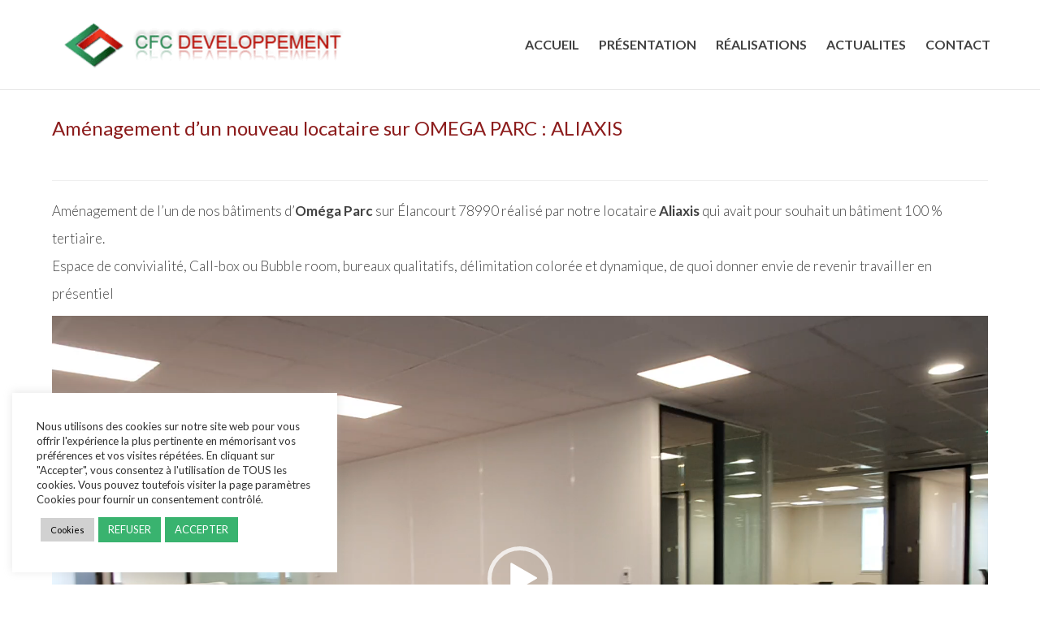

--- FILE ---
content_type: text/html; charset=UTF-8
request_url: https://www.cfcd.eu/actualites-2/
body_size: 12204
content:
<!DOCTYPE html>
<html lang="fr-FR">
<head>
<meta charset="UTF-8" />
<meta name="viewport" content="width=device-width, initial-scale=1.0" />
<meta http-equiv="X-UA-Compatible" content="IE=edge" />
<link rel="profile" href="https://gmpg.org/xfn/11" />
<link rel="pingback" href="https://www.cfcd.eu/xmlrpc.php" />
<link rel="stylesheet" href="https://fonts.googleapis.com/css?family=Lato:300,400,700" />
<!--[if lt IE 9]>
	<script src="https://www.cfcd.eu/wp-content/themes/netalys/js/html5shiv.js"></script>
	<script src="https://www.cfcd.eu/wp-content/themes/netalys/js/respond.min.js"></script>
<![endif]-->
<meta name='robots' content='index, follow, max-image-preview:large, max-snippet:-1, max-video-preview:-1' />
	<style>img:is([sizes="auto" i], [sizes^="auto," i]) { contain-intrinsic-size: 3000px 1500px }</style>
	
	<!-- This site is optimized with the Yoast SEO plugin v26.2 - https://yoast.com/wordpress/plugins/seo/ -->
	<title>Aménagement d&#039;un nouveau locataire sur OMEGA PARC : ALIAXIS - CFC Développement</title>
	<link rel="canonical" href="https://www.cfcd.eu/actualites-2/" />
	<meta property="og:locale" content="fr_FR" />
	<meta property="og:type" content="article" />
	<meta property="og:title" content="Aménagement d&#039;un nouveau locataire sur OMEGA PARC : ALIAXIS - CFC Développement" />
	<meta property="og:description" content="Aménagement de l&rsquo;un de nos bâtiments d&rsquo;Oméga Parc sur Élancourt 78990 réalisé par notre locataire Aliaxis qui avait pour souhait un bâtiment 100 % tertiaire.Espace de convivialité, Call-box ou Bubble room, bureaux qualitatifs, délimitation colorée et dynamique, de quoi donner envie de revenir travailler en présentiel" />
	<meta property="og:url" content="https://www.cfcd.eu/actualites-2/" />
	<meta property="og:site_name" content="CFC Développement" />
	<meta property="article:published_time" content="2021-07-09T09:07:24+00:00" />
	<meta property="article:modified_time" content="2024-02-21T10:03:58+00:00" />
	<meta name="author" content="CFC Développement" />
	<meta name="twitter:card" content="summary_large_image" />
	<meta name="twitter:label1" content="Écrit par" />
	<meta name="twitter:data1" content="CFC Développement" />
	<meta name="twitter:label2" content="Durée de lecture estimée" />
	<meta name="twitter:data2" content="1 minute" />
	<script type="application/ld+json" class="yoast-schema-graph">{"@context":"https://schema.org","@graph":[{"@type":"WebPage","@id":"https://www.cfcd.eu/actualites-2/","url":"https://www.cfcd.eu/actualites-2/","name":"Aménagement d'un nouveau locataire sur OMEGA PARC : ALIAXIS - CFC Développement","isPartOf":{"@id":"https://www.cfcd.eu/#website"},"datePublished":"2021-07-09T09:07:24+00:00","dateModified":"2024-02-21T10:03:58+00:00","author":{"@id":"https://www.cfcd.eu/#/schema/person/6c8593e57996472fea3440244245f230"},"breadcrumb":{"@id":"https://www.cfcd.eu/actualites-2/#breadcrumb"},"inLanguage":"fr-FR","potentialAction":[{"@type":"ReadAction","target":["https://www.cfcd.eu/actualites-2/"]}]},{"@type":"BreadcrumbList","@id":"https://www.cfcd.eu/actualites-2/#breadcrumb","itemListElement":[{"@type":"ListItem","position":1,"name":"Accueil","item":"https://www.cfcd.eu/"},{"@type":"ListItem","position":2,"name":"ACTUALITES","item":"https://www.cfcd.eu/actualites/"},{"@type":"ListItem","position":3,"name":"Aménagement d&rsquo;un nouveau locataire sur OMEGA PARC : ALIAXIS"}]},{"@type":"WebSite","@id":"https://www.cfcd.eu/#website","url":"https://www.cfcd.eu/","name":"CFC Développement","description":"Promotion immobilière","potentialAction":[{"@type":"SearchAction","target":{"@type":"EntryPoint","urlTemplate":"https://www.cfcd.eu/?s={search_term_string}"},"query-input":{"@type":"PropertyValueSpecification","valueRequired":true,"valueName":"search_term_string"}}],"inLanguage":"fr-FR"},{"@type":"Person","@id":"https://www.cfcd.eu/#/schema/person/6c8593e57996472fea3440244245f230","name":"CFC Développement","image":{"@type":"ImageObject","inLanguage":"fr-FR","@id":"https://www.cfcd.eu/#/schema/person/image/","url":"https://secure.gravatar.com/avatar/e8fb869f19db051923501a6c22810df8925aca1a313b9bb380e82b0fd9dc0e4e?s=96&d=mm&r=g","contentUrl":"https://secure.gravatar.com/avatar/e8fb869f19db051923501a6c22810df8925aca1a313b9bb380e82b0fd9dc0e4e?s=96&d=mm&r=g","caption":"CFC Développement"},"sameAs":["https://media.licdn.com/dms/image/C561BAQEz5yMGvPvfBA/company-background_10000/0/1584564173612/cfc_developpement_cover?e=1711378800&v=beta&t=7_RV2yehynRiueiO1J_i1daZHVsJDQlZx1DjBEH7Z6c"]}]}</script>
	<!-- / Yoast SEO plugin. -->


<link rel="alternate" type="application/rss+xml" title="CFC Développement &raquo; Flux" href="https://www.cfcd.eu/feed/" />
<script type="text/javascript">
/* <![CDATA[ */
window._wpemojiSettings = {"baseUrl":"https:\/\/s.w.org\/images\/core\/emoji\/16.0.1\/72x72\/","ext":".png","svgUrl":"https:\/\/s.w.org\/images\/core\/emoji\/16.0.1\/svg\/","svgExt":".svg","source":{"concatemoji":"https:\/\/www.cfcd.eu\/wp-includes\/js\/wp-emoji-release.min.js?ver=7a46e52bfd3aa70fce58bf164a8525c7"}};
/*! This file is auto-generated */
!function(s,n){var o,i,e;function c(e){try{var t={supportTests:e,timestamp:(new Date).valueOf()};sessionStorage.setItem(o,JSON.stringify(t))}catch(e){}}function p(e,t,n){e.clearRect(0,0,e.canvas.width,e.canvas.height),e.fillText(t,0,0);var t=new Uint32Array(e.getImageData(0,0,e.canvas.width,e.canvas.height).data),a=(e.clearRect(0,0,e.canvas.width,e.canvas.height),e.fillText(n,0,0),new Uint32Array(e.getImageData(0,0,e.canvas.width,e.canvas.height).data));return t.every(function(e,t){return e===a[t]})}function u(e,t){e.clearRect(0,0,e.canvas.width,e.canvas.height),e.fillText(t,0,0);for(var n=e.getImageData(16,16,1,1),a=0;a<n.data.length;a++)if(0!==n.data[a])return!1;return!0}function f(e,t,n,a){switch(t){case"flag":return n(e,"\ud83c\udff3\ufe0f\u200d\u26a7\ufe0f","\ud83c\udff3\ufe0f\u200b\u26a7\ufe0f")?!1:!n(e,"\ud83c\udde8\ud83c\uddf6","\ud83c\udde8\u200b\ud83c\uddf6")&&!n(e,"\ud83c\udff4\udb40\udc67\udb40\udc62\udb40\udc65\udb40\udc6e\udb40\udc67\udb40\udc7f","\ud83c\udff4\u200b\udb40\udc67\u200b\udb40\udc62\u200b\udb40\udc65\u200b\udb40\udc6e\u200b\udb40\udc67\u200b\udb40\udc7f");case"emoji":return!a(e,"\ud83e\udedf")}return!1}function g(e,t,n,a){var r="undefined"!=typeof WorkerGlobalScope&&self instanceof WorkerGlobalScope?new OffscreenCanvas(300,150):s.createElement("canvas"),o=r.getContext("2d",{willReadFrequently:!0}),i=(o.textBaseline="top",o.font="600 32px Arial",{});return e.forEach(function(e){i[e]=t(o,e,n,a)}),i}function t(e){var t=s.createElement("script");t.src=e,t.defer=!0,s.head.appendChild(t)}"undefined"!=typeof Promise&&(o="wpEmojiSettingsSupports",i=["flag","emoji"],n.supports={everything:!0,everythingExceptFlag:!0},e=new Promise(function(e){s.addEventListener("DOMContentLoaded",e,{once:!0})}),new Promise(function(t){var n=function(){try{var e=JSON.parse(sessionStorage.getItem(o));if("object"==typeof e&&"number"==typeof e.timestamp&&(new Date).valueOf()<e.timestamp+604800&&"object"==typeof e.supportTests)return e.supportTests}catch(e){}return null}();if(!n){if("undefined"!=typeof Worker&&"undefined"!=typeof OffscreenCanvas&&"undefined"!=typeof URL&&URL.createObjectURL&&"undefined"!=typeof Blob)try{var e="postMessage("+g.toString()+"("+[JSON.stringify(i),f.toString(),p.toString(),u.toString()].join(",")+"));",a=new Blob([e],{type:"text/javascript"}),r=new Worker(URL.createObjectURL(a),{name:"wpTestEmojiSupports"});return void(r.onmessage=function(e){c(n=e.data),r.terminate(),t(n)})}catch(e){}c(n=g(i,f,p,u))}t(n)}).then(function(e){for(var t in e)n.supports[t]=e[t],n.supports.everything=n.supports.everything&&n.supports[t],"flag"!==t&&(n.supports.everythingExceptFlag=n.supports.everythingExceptFlag&&n.supports[t]);n.supports.everythingExceptFlag=n.supports.everythingExceptFlag&&!n.supports.flag,n.DOMReady=!1,n.readyCallback=function(){n.DOMReady=!0}}).then(function(){return e}).then(function(){var e;n.supports.everything||(n.readyCallback(),(e=n.source||{}).concatemoji?t(e.concatemoji):e.wpemoji&&e.twemoji&&(t(e.twemoji),t(e.wpemoji)))}))}((window,document),window._wpemojiSettings);
/* ]]> */
</script>
<style id='wp-emoji-styles-inline-css' type='text/css'>

	img.wp-smiley, img.emoji {
		display: inline !important;
		border: none !important;
		box-shadow: none !important;
		height: 1em !important;
		width: 1em !important;
		margin: 0 0.07em !important;
		vertical-align: -0.1em !important;
		background: none !important;
		padding: 0 !important;
	}
</style>
<link rel='stylesheet' id='cookie-law-info-css' href='https://www.cfcd.eu/wp-content/plugins/cookie-law-info/legacy/public/css/cookie-law-info-public.css?ver=3.3.6' type='text/css' media='all' />
<link rel='stylesheet' id='cookie-law-info-gdpr-css' href='https://www.cfcd.eu/wp-content/plugins/cookie-law-info/legacy/public/css/cookie-law-info-gdpr.css?ver=3.3.6' type='text/css' media='all' />
<link rel='stylesheet' id='esg-plugin-settings-css' href='https://www.cfcd.eu/wp-content/plugins/essential-grid/public/assets/css/settings.css?ver=3.1.1' type='text/css' media='all' />
<link rel='stylesheet' id='tp-fontello-css' href='https://www.cfcd.eu/wp-content/plugins/essential-grid/public/assets/font/fontello/css/fontello.css?ver=3.1.1' type='text/css' media='all' />
<link rel='stylesheet' id='font-awesome-5-css' href='https://www.cfcd.eu/wp-content/plugins/bb-plugin/fonts/fontawesome/5.15.4/css/all.min.css?ver=2.9.4' type='text/css' media='all' />
<link rel='stylesheet' id='font-awesome-css' href='https://www.cfcd.eu/wp-content/plugins/bb-plugin/fonts/fontawesome/5.15.4/css/v4-shims.min.css?ver=2.9.4' type='text/css' media='all' />
<link rel='stylesheet' id='mono-social-icons-css' href='https://www.cfcd.eu/wp-content/themes/netalys/css/mono-social-icons.css?ver=1.5.2' type='text/css' media='all' />
<link rel='stylesheet' id='jquery-magnificpopup-css' href='https://www.cfcd.eu/wp-content/plugins/bb-plugin/css/jquery.magnificpopup.min.css?ver=2.9.4' type='text/css' media='all' />
<link rel='stylesheet' id='bootstrap-css' href='https://www.cfcd.eu/wp-content/themes/netalys/css/bootstrap.min.css?ver=1.5.2' type='text/css' media='all' />
<link rel='stylesheet' id='pp-animate-css' href='https://www.cfcd.eu/wp-content/plugins/bbpowerpack/assets/css/animate.min.css?ver=3.5.1' type='text/css' media='all' />
<script type="text/javascript" src="https://www.cfcd.eu/wp-includes/js/jquery/jquery.min.js?ver=3.7.1" id="jquery-core-js"></script>
<script type="text/javascript" src="https://www.cfcd.eu/wp-includes/js/jquery/jquery-migrate.min.js?ver=3.4.1" id="jquery-migrate-js"></script>
<script type="text/javascript" id="cookie-law-info-js-extra">
/* <![CDATA[ */
var Cli_Data = {"nn_cookie_ids":["_ga","_gid","_gat_gtag_UA_37654598_24","CONSENT","_gat","_gat_calameo_library","cookielawinfo-checkbox-advertisement","YSC","VISITOR_INFO1_LIVE","yt.innertube::nextId","yt.innertube::requests","yt-remote-device-id","yt-remote-connected-devices"],"cookielist":[],"non_necessary_cookies":{"non-necessary":["_gat","_ga","_gid","CONSENT","_gat_gtag_UA_37654598_24"]},"ccpaEnabled":"","ccpaRegionBased":"","ccpaBarEnabled":"","strictlyEnabled":["necessary","obligatoire"],"ccpaType":"gdpr","js_blocking":"","custom_integration":"","triggerDomRefresh":"","secure_cookies":""};
var cli_cookiebar_settings = {"animate_speed_hide":"500","animate_speed_show":"500","background":"#ffffff","border":"#b1a6a6c2","border_on":"","button_1_button_colour":"#000","button_1_button_hover":"#000000","button_1_link_colour":"#fff","button_1_as_button":"1","button_1_new_win":"","button_2_button_colour":"#000","button_2_button_hover":"#000000","button_2_link_colour":"#898888","button_2_as_button":"1","button_2_hidebar":"","button_3_button_colour":"#39b36f","button_3_button_hover":"#2e8f59","button_3_link_colour":"#ffffff","button_3_as_button":"1","button_3_new_win":"","button_4_button_colour":"#d1d1d1","button_4_button_hover":"#a7a7a7","button_4_link_colour":"#000000","button_4_as_button":"1","button_7_button_colour":"#39b36f","button_7_button_hover":"#2e8f59","button_7_link_colour":"#ffffff","button_7_as_button":"1","button_7_new_win":"","font_family":"inherit","header_fix":"","notify_animate_hide":"1","notify_animate_show":"1","notify_div_id":"#cookie-law-info-bar","notify_position_horizontal":"right","notify_position_vertical":"bottom","scroll_close":"","scroll_close_reload":"","accept_close_reload":"","reject_close_reload":"","showagain_tab":"1","showagain_background":"#fff","showagain_border":"#000","showagain_div_id":"#cookie-law-info-again","showagain_x_position":"30px","text":"#333","show_once_yn":"","show_once":"10000","logging_on":"1","as_popup":"","popup_overlay":"1","bar_heading_text":"","cookie_bar_as":"widget","popup_showagain_position":"bottom-right","widget_position":"left"};
var log_object = {"ajax_url":"https:\/\/www.cfcd.eu\/wp-admin\/admin-ajax.php"};
/* ]]> */
</script>
<script type="text/javascript" src="https://www.cfcd.eu/wp-content/plugins/cookie-law-info/legacy/public/js/cookie-law-info-public.js?ver=3.3.6" id="cookie-law-info-js"></script>
<link rel="https://api.w.org/" href="https://www.cfcd.eu/wp-json/" /><link rel="alternate" title="JSON" type="application/json" href="https://www.cfcd.eu/wp-json/wp/v2/posts/1544" /><link rel="alternate" title="oEmbed (JSON)" type="application/json+oembed" href="https://www.cfcd.eu/wp-json/oembed/1.0/embed?url=https%3A%2F%2Fwww.cfcd.eu%2Factualites-2%2F" />
<link rel="alternate" title="oEmbed (XML)" type="text/xml+oembed" href="https://www.cfcd.eu/wp-json/oembed/1.0/embed?url=https%3A%2F%2Fwww.cfcd.eu%2Factualites-2%2F&#038;format=xml" />
		<script>
			var bb_powerpack = {
				version: '2.40.8',
				getAjaxUrl: function() { return atob( 'aHR0cHM6Ly93d3cuY2ZjZC5ldS93cC1hZG1pbi9hZG1pbi1hamF4LnBocA==' ); },
				callback: function() {},
				mapMarkerData: {},
				post_id: '1544',
				search_term: '',
				current_page: 'https://www.cfcd.eu/actualites-2/',
				conditionals: {
					is_front_page: false,
					is_home: false,
					is_archive: false,
					current_post_type: '',
					is_tax: false,
										is_author: false,
					current_author: false,
					is_search: false,
									}
			};
		</script>
		<link rel="icon" href="https://www.cfcd.eu/wp-content/uploads/2021/11/favicon-150x150.png" sizes="32x32" />
<link rel="icon" href="https://www.cfcd.eu/wp-content/uploads/2021/11/favicon.png" sizes="192x192" />
<link rel="apple-touch-icon" href="https://www.cfcd.eu/wp-content/uploads/2021/11/favicon.png" />
<meta name="msapplication-TileImage" content="https://www.cfcd.eu/wp-content/uploads/2021/11/favicon.png" />
		<style type="text/css" id="wp-custom-css">
			.private a{
	padding: 5px 15px !important;
	margin-top: 10px;
	background-color: #8c1c1c;
	color: #FFF !important;
	border-radius: 8px;
	
	-webkit-transition: all 0.4s ease-out;
	-moz-transition: all 0.4s ease-out;
	-ms-transition: all 0.4s ease-out;
	-o-transition: all 0.4s ease-out;
	transition: all 0.4s ease-out;
}
.private a:hover{
	background-color: #2f8f5a !important;
}		</style>
		<link rel="stylesheet" href="https://www.cfcd.eu/wp-content/uploads/netalys/skin-6746fd34a0190.css" />
<style id="fl-theme-custom-css">h2.fl-post-feed-title a{font-size: 0.85em; color: #125104;}</style>
<link rel="stylesheet" href="https://www.cfcd.eu/wp-content/themes/netalys-child/style.css" /></head>

<body data-rsssl=1 class="wp-singular post-template-default single single-post postid-1544 single-format-standard wp-theme-netalys wp-child-theme-netalys-child fl-builder-2-9-4 fl-themer-1-5-2 fl-theme-1-5-2 fl-no-js fl-preset-default fl-full-width fl-shrink fl-scroll-to-top" itemscope="itemscope" itemtype="http://schema.org/WebPage">
<div class="fl-page">
	<header class="fl-page-header fl-page-header-primary fl-page-nav-right fl-page-nav-toggle-icon" itemscope="itemscope" itemtype="http://schema.org/WPHeader">
	<div class="fl-page-header-wrap">
		<div class="fl-page-header-container container">
			<div class="fl-page-header-row row">
				<div class="col-md-4 col-sm-12 fl-page-header-logo-col">
					<div class="fl-page-header-logo" itemscope="itemscope" itemtype="http://schema.org/Organization">
						<a href="https://www.cfcd.eu" itemprop="url"><img class="fl-logo-img" itemscope itemtype="http://schema.org/ImageObject" src="https://cfcd.eu/wp-content/uploads/logo-cfc.png" data-retina="" alt="CFC Développement" /><meta itemprop="name" content="CFC Développement" /></a>
					</div>
				</div>
				<div class="fl-page-nav-col col-md-8 col-sm-12">
					<div class="fl-page-nav-wrap">
						<nav class="fl-page-nav fl-nav navbar navbar-default" role="navigation" itemscope="itemscope" itemtype="http://schema.org/SiteNavigationElement">
							<button type="button" class="navbar-toggle" data-toggle="collapse" data-target=".fl-page-nav-collapse">
								<span><i class="fa fa-bars"></i></span>
							</button>
							<div class="fl-page-nav-collapse collapse navbar-collapse">
								<ul id="menu-menu_principal" class="nav navbar-nav navbar-right menu"><li id="menu-item-1149" class="menu-item menu-item-type-post_type menu-item-object-page menu-item-home menu-item-1149"><a href="https://www.cfcd.eu/">Accueil</a></li>
<li id="menu-item-1044" class="menu-item menu-item-type-custom menu-item-object-custom menu-item-has-children menu-item-1044"><a href="#">Présentation</a>
<ul class="sub-menu">
	<li id="menu-item-999" class="menu-item menu-item-type-post_type menu-item-object-page menu-item-999"><a href="https://www.cfcd.eu/cfc-developpement/">Le Groupe</a></li>
	<li id="menu-item-1147" class="menu-item menu-item-type-post_type menu-item-object-page menu-item-1147"><a href="https://www.cfcd.eu/nos-services/">Nos services</a></li>
	<li id="menu-item-1148" class="menu-item menu-item-type-post_type menu-item-object-page menu-item-1148"><a href="https://www.cfcd.eu/notre-demarche-environnementale/">Notre démarche environnementale</a></li>
</ul>
</li>
<li id="menu-item-1011" class="menu-item menu-item-type-custom menu-item-object-custom menu-item-has-children menu-item-1011"><a href="#">Réalisations</a>
<ul class="sub-menu">
	<li id="menu-item-1010" class="menu-item menu-item-type-post_type menu-item-object-page menu-item-1010"><a href="https://www.cfcd.eu/realisations-region-parisienne/">Région Parisienne</a></li>
	<li id="menu-item-997" class="menu-item menu-item-type-post_type menu-item-object-page menu-item-997"><a href="https://www.cfcd.eu/realisations-montpellier/">Montpellier</a></li>
</ul>
</li>
<li id="menu-item-1000" class="menu-item menu-item-type-post_type menu-item-object-page current_page_parent menu-item-1000"><a href="https://www.cfcd.eu/actualites/">ACTUALITES</a></li>
<li id="menu-item-998" class="menu-item menu-item-type-post_type menu-item-object-page menu-item-998"><a href="https://www.cfcd.eu/contact/">Contact</a></li>
</ul>							</div>
						</nav>
					</div>
				</div>
			</div>
		</div>
	</div>
</header><!-- .fl-page-header -->	<div class="fl-page-content" itemprop="mainContentOfPage">
	
		
<div class="container">
	<div class="row">
		
				
		<div class="fl-content col-md-12">
							<article class="fl-post post-1544 post type-post status-publish format-standard hentry category-actu" id="fl-post-1544" itemscope itemtype="http://schema.org/BlogPosting">

	
	<header class="fl-post-header">
		<h1 class="fl-post-title" itemprop="headline">
			Aménagement d&rsquo;un nouveau locataire sur OMEGA PARC : ALIAXIS					</h1>
		<meta itemscope itemprop="mainEntityOfPage" itemid="https://www.cfcd.eu/actualites-2/" /><meta itemprop="datePublished" content="2021-07-09" /><meta itemprop="dateModified" content="2024-02-21" /><div itemprop="publisher" itemscope itemtype="https://schema.org/Organization"><meta itemprop="name" content="CFC Développement"><div itemprop="logo" itemscope itemtype="https://schema.org/ImageObject"><meta itemprop="url" content="https://cfcd.eu/wp-content/uploads/logo-cfc.png"></div></div><div itemscope itemprop="author" itemtype="http://schema.org/Person"><meta itemprop="url" content="https://www.cfcd.eu/author/sarah-leroycfcd-eu/" /><meta itemprop="name" content="CFC Développement" /></div><div itemprop="interactionStatistic" itemscope itemtype="http://schema.org/InteractionCounter"><meta itemprop="interactionType" content="http://schema.org/CommentAction" /><meta itemprop="userInteractionCount" content="0" /></div>	</header><!-- .fl-post-header -->

	
	<div class="fl-post-content clearfix" itemprop="text">
		<hr />
<p>Aménagement de l&rsquo;un de nos bâtiments d&rsquo;<strong>Oméga Parc</strong> sur Élancourt 78990 réalisé par notre locataire <strong>Aliaxis</strong> qui avait pour souhait un bâtiment 100 % tertiaire.<br />Espace de convivialité, Call-box ou Bubble room, bureaux qualitatifs, délimitation colorée et dynamique, de quoi donner envie de revenir travailler en présentiel</p>
<div style="width: 1920px;" class="wp-video"><!--[if lt IE 9]><script>document.createElement('video');</script><![endif]-->
<video class="wp-video-shortcode" id="video-1544-1" width="1920" height="1080" preload="metadata" controls="controls"><source type="video/mp4" src="https://www.cfcd.eu/wp-content/uploads/2021/07/20210709_094005.mp4?_=1" /><a href="https://www.cfcd.eu/wp-content/uploads/2021/07/20210709_094005.mp4">https://www.cfcd.eu/wp-content/uploads/2021/07/20210709_094005.mp4</a></video></div>
	</div><!-- .fl-post-content -->

	
		<div class="fl-post-nav clearfix"><span class="fl-post-nav-prev"><a href="https://www.cfcd.eu/inauguration-le-31-mars-2021-de-la-navette-autonome-de-sqy/" rel="prev">&larr; Inauguration le 31 mars 2021 de la navette autonome de SQY</a></span><span class="fl-post-nav-next"><a href="https://www.cfcd.eu/bernard-de-fesquet-et-ses-vii-irreductibles-vous-souhaitent-leurs-meilleurs-voeux-copy/" rel="next">Bernard de FESQUET et ses VII irréductibles, vous adressent leurs Meilleurs Vœux pour 2022 !!!! &rarr;</a></span></div>	
</article>
<!-- .fl-post -->					</div>
		
				
	</div>
</div>

			
	</div><!-- .fl-page-content -->
		<footer class="fl-page-footer-wrap" itemscope="itemscope" itemtype="http://schema.org/WPFooter">
		<div class="fl-page-footer-widgets">
	<div class="fl-page-footer-widgets-container container">
		<div class="fl-page-footer-widgets-row row">
		<div class="col-sm-4 col-md-4"><aside id="text-2" class="fl-widget widget_text">			<div class="textwidget"><p><img src="https://cfcd.eu/wp-content/uploads/logo-cfc.png" width="100%"></p>
<p>Promoteur immobilier à Saint-Quentin-en-Yvelines et Montpellier</p></div>
		</aside><aside id="search-3" class="fl-widget widget_search"><h4 class="fl-widget-title">Rechercher sur le site</h4><form method="get" role="search" action="https://www.cfcd.eu" title="Entrez mot(s) clé pour rechercher.">
	<input type="text" class="fl-search-input" name="s" class="form-control" value="Recherche" onfocus="if (this.value == 'Recherche') { this.value = ''; }" onblur="if (this.value == '') this.value='Recherche';">
</form></aside><aside id="text-3" class="fl-widget widget_text">			<div class="textwidget"><a href="https://cfcd.oxy-ged.fr/SicaBO/login/auth?format" target="_blank" class="lien_comm">Accès commercialisation &rarr;</a></div>
		</aside></div><div class="col-sm-4 col-md-4"><aside id="nav_menu-2" class="fl-widget widget_nav_menu"><div class="menu-footer-container"><ul id="menu-footer" class="menu"><li id="menu-item-1099" class="menu-item menu-item-type-post_type menu-item-object-page menu-item-home menu-item-1099"><a href="https://www.cfcd.eu/">Accueil</a></li>
<li id="menu-item-1097" class="menu-item menu-item-type-post_type menu-item-object-page menu-item-1097"><a href="https://www.cfcd.eu/cfc-developpement/">Le groupe</a></li>
<li id="menu-item-1146" class="menu-item menu-item-type-post_type menu-item-object-page menu-item-1146"><a href="https://www.cfcd.eu/nos-services/">Nos services</a></li>
<li id="menu-item-1092" class="menu-item menu-item-type-post_type menu-item-object-page menu-item-1092"><a href="https://www.cfcd.eu/notre-demarche-environnementale/">Notre démarche environnementale</a></li>
<li id="menu-item-1094" class="menu-item menu-item-type-post_type menu-item-object-page menu-item-1094"><a href="https://www.cfcd.eu/realisations-region-parisienne/">Réalisations en région parisienne</a></li>
<li id="menu-item-1095" class="menu-item menu-item-type-post_type menu-item-object-page menu-item-1095"><a href="https://www.cfcd.eu/realisations-montpellier/">Réalisations à Montpellier</a></li>
<li id="menu-item-1096" class="menu-item menu-item-type-post_type menu-item-object-page menu-item-1096"><a href="https://www.cfcd.eu/contact/">Contact</a></li>
</ul></div></aside></div><div class="col-sm-4 col-md-4">
		<aside id="recent-posts-3" class="fl-widget widget_recent_entries">
		<h4 class="fl-widget-title">Dernières actualités</h4>
		<ul>
											<li>
					<a href="https://www.cfcd.eu/2843-2/">Actualité CFC Développement &#8211; ARION III</a>
									</li>
											<li>
					<a href="https://www.cfcd.eu/cfc-developpement-24h-st-pierre-fondation-st-pierre/">CFC Développement &#8211; 24H Relais Fondation St Pierre &#8211; 14&#038;15 Juin 2025</a>
									</li>
											<li>
					<a href="https://www.cfcd.eu/cfc-developpement-actualite-du-parc-ariane/">CFC Développement Actualité du Parc Ariane </a>
									</li>
											<li>
					<a href="https://www.cfcd.eu/cfc-developpement-parc-club-du-millenaire-montpellier/">CFC Développement Parc Club du Millénaire Montpellier</a>
									</li>
					</ul>

		</aside></div>		</div>
	</div>
</div><!-- .fl-page-footer-widgets --><div class="fl-page-footer">
	<div class="fl-page-footer-container container">
		<div class="fl-page-footer-row row">
			<div class="col-md-12 text-center clearfix"><div class="fl-page-footer-text fl-page-footer-text-1">CFC Développement - Tous droits réservés | <a href="https://www.cfcd.eu//mentions-legales">Mentions légales</a> | <a href="https://www.cfcd.eu/politique-en-matiere-de-cookies/">Cookies</a> | <a href="https://www.cfcd.eu/confidentialite-des-donnees/">Confidentialité des données personnelles</a></div></div>					</div>
	</div>
</div><!-- .fl-page-footer -->	</footer>
		</div><!-- .fl-page -->
<script type="speculationrules">
{"prefetch":[{"source":"document","where":{"and":[{"href_matches":"\/*"},{"not":{"href_matches":["\/wp-*.php","\/wp-admin\/*","\/wp-content\/uploads\/*","\/wp-content\/*","\/wp-content\/plugins\/*","\/wp-content\/themes\/netalys-child\/*","\/wp-content\/themes\/netalys\/*","\/*\\?(.+)"]}},{"not":{"selector_matches":"a[rel~=\"nofollow\"]"}},{"not":{"selector_matches":".no-prefetch, .no-prefetch a"}}]},"eagerness":"conservative"}]}
</script>
<!--googleoff: all--><div id="cookie-law-info-bar" data-nosnippet="true"><span><div class="cli-bar-container cli-style-v2"><div class="cli-bar-message">Nous utilisons des cookies sur notre site web pour vous offrir l'expérience la plus pertinente en mémorisant vos préférences et vos visites répétées. En cliquant sur "Accepter", vous consentez à l'utilisation de TOUS les cookies. Vous pouvez toutefois visiter la page paramètres Cookies pour fournir un consentement contrôlé.</div><div class="cli-bar-btn_container"><a role='button' class="small cli-plugin-button cli-plugin-main-button cli_settings_button">Cookies</a><a role='button' id="cookie_action_close_header_reject" class="medium cli-plugin-button cli-plugin-main-button cookie_action_close_header_reject cli_action_button wt-cli-reject-btn" data-cli_action="reject">REFUSER</a><a id="wt-cli-accept-all-btn" role='button' data-cli_action="accept_all" class="wt-cli-element medium cli-plugin-button wt-cli-accept-all-btn cookie_action_close_header cli_action_button">ACCEPTER</a></div></div></span></div><div id="cookie-law-info-again" data-nosnippet="true"><span id="cookie_hdr_showagain">Cookies</span></div><div class="cli-modal" data-nosnippet="true" id="cliSettingsPopup" tabindex="-1" role="dialog" aria-labelledby="cliSettingsPopup" aria-hidden="true">
  <div class="cli-modal-dialog" role="document">
	<div class="cli-modal-content cli-bar-popup">
		  <button type="button" class="cli-modal-close" id="cliModalClose">
			<svg class="" viewBox="0 0 24 24"><path d="M19 6.41l-1.41-1.41-5.59 5.59-5.59-5.59-1.41 1.41 5.59 5.59-5.59 5.59 1.41 1.41 5.59-5.59 5.59 5.59 1.41-1.41-5.59-5.59z"></path><path d="M0 0h24v24h-24z" fill="none"></path></svg>
			<span class="wt-cli-sr-only">Fermer</span>
		  </button>
		  <div class="cli-modal-body">
			<div class="cli-container-fluid cli-tab-container">
	<div class="cli-row">
		<div class="cli-col-12 cli-align-items-stretch cli-px-0">
			<div class="cli-privacy-overview">
				<h4>Respect de la vie privée</h4>				<div class="cli-privacy-content">
					<div class="cli-privacy-content-text">Ce site web utilise des cookies pour améliorer votre expérience lorsque vous naviguez sur le site. Parmi ces cookies, ceux qui sont catégorisés comme nécessaires sont stockés sur votre navigateur car ils sont essentiels pour le fonctionnement des fonctionnalités de base du site web. Nous utilisons également des cookies tiers qui nous aident à analyser et à comprendre comment vous utilisez ce site web. Ces cookies ne seront stockés dans votre navigateur qu'avec votre consentement. Vous avez également la possibilité de refuser ces cookies. Mais la désactivation de certains de ces cookies peut avoir un effet sur votre expérience de navigation.</div>
				</div>
				<a class="cli-privacy-readmore" aria-label="Voir plus" role="button" data-readmore-text="Voir plus" data-readless-text="Voir moins"></a>			</div>
		</div>
		<div class="cli-col-12 cli-align-items-stretch cli-px-0 cli-tab-section-container">
												<div class="cli-tab-section">
						<div class="cli-tab-header">
							<a role="button" tabindex="0" class="cli-nav-link cli-settings-mobile" data-target="necessary" data-toggle="cli-toggle-tab">
								Necessary							</a>
															<div class="wt-cli-necessary-checkbox">
									<input type="checkbox" class="cli-user-preference-checkbox"  id="wt-cli-checkbox-necessary" data-id="checkbox-necessary" checked="checked"  />
									<label class="form-check-label" for="wt-cli-checkbox-necessary">Necessary</label>
								</div>
								<span class="cli-necessary-caption">Toujours activé</span>
													</div>
						<div class="cli-tab-content">
							<div class="cli-tab-pane cli-fade" data-id="necessary">
								<div class="wt-cli-cookie-description">
									Necessary cookies are absolutely essential for the website to function properly. This category only includes cookies that ensures basic functionalities and security features of the website. These cookies do not store any personal information.								</div>
							</div>
						</div>
					</div>
																	<div class="cli-tab-section">
						<div class="cli-tab-header">
							<a role="button" tabindex="0" class="cli-nav-link cli-settings-mobile" data-target="non-necessary" data-toggle="cli-toggle-tab">
								Non-necessary							</a>
															<div class="cli-switch">
									<input type="checkbox" id="wt-cli-checkbox-non-necessary" class="cli-user-preference-checkbox"  data-id="checkbox-non-necessary" checked='checked' />
									<label for="wt-cli-checkbox-non-necessary" class="cli-slider" data-cli-enable="Activé" data-cli-disable="Désactivé"><span class="wt-cli-sr-only">Non-necessary</span></label>
								</div>
													</div>
						<div class="cli-tab-content">
							<div class="cli-tab-pane cli-fade" data-id="non-necessary">
								<div class="wt-cli-cookie-description">
									Any cookies that may not be particularly necessary for the website to function and is used specifically to collect user personal data via analytics, ads, other embedded contents are termed as non-necessary cookies. It is mandatory to procure user consent prior to running these cookies on your website.								</div>
							</div>
						</div>
					</div>
										</div>
	</div>
</div>
		  </div>
		  <div class="cli-modal-footer">
			<div class="wt-cli-element cli-container-fluid cli-tab-container">
				<div class="cli-row">
					<div class="cli-col-12 cli-align-items-stretch cli-px-0">
						<div class="cli-tab-footer wt-cli-privacy-overview-actions">
						
															<a id="wt-cli-privacy-save-btn" role="button" tabindex="0" data-cli-action="accept" class="wt-cli-privacy-btn cli_setting_save_button wt-cli-privacy-accept-btn cli-btn">Enregistrer &amp; appliquer</a>
													</div>
						
					</div>
				</div>
			</div>
		</div>
	</div>
  </div>
</div>
<div class="cli-modal-backdrop cli-fade cli-settings-overlay"></div>
<div class="cli-modal-backdrop cli-fade cli-popupbar-overlay"></div>
<!--googleon: all--><a href="#" id="fl-to-top"><i class="fa fa-chevron-up"></i></a><link rel='stylesheet' id='mediaelement-css' href='https://www.cfcd.eu/wp-includes/js/mediaelement/mediaelementplayer-legacy.min.css?ver=4.2.17' type='text/css' media='all' />
<link rel='stylesheet' id='wp-mediaelement-css' href='https://www.cfcd.eu/wp-includes/js/mediaelement/wp-mediaelement.min.css?ver=7a46e52bfd3aa70fce58bf164a8525c7' type='text/css' media='all' />
<script type="text/javascript" src="https://maps.google.com/maps/api/js?libraries=geometry%2Cplaces%2Cweather%2Cpanoramio%2Cdrawing&amp;language=fr&amp;ver=6.8.3" id="wpgmp-google-api-js"></script>
<script type="text/javascript" id="wpgmp-google-map-main-js-extra">
/* <![CDATA[ */
var wpgmp_local = {"select_radius":"Select Radius","search_placeholder":"Enter address or latitude or longitude or title or city or state or country or postal code here...","select":"Select","select_all":"Select All","select_category":"Select Category","all_location":"All","show_locations":"Show Locations","sort_by":"Sort by","wpgmp_not_working":"not working...","place_icon_url":"https:\/\/www.cfcd.eu\/wp-content\/plugins\/wp-google-map-gold\/assets\/images\/icons\/","wpgmp_location_no_results":"No results found.","wpgmp_route_not_avilable":"Route is not available for your requested route.","img_grid":"<span class='span_grid'><a class='wpgmp_grid'><img src='https:\/\/www.cfcd.eu\/wp-content\/plugins\/wp-google-map-gold\/assets\/images\/grid.png'><\/a><\/span>","img_list":"<span class='span_list'><a class='wpgmp_list'><img src='https:\/\/www.cfcd.eu\/wp-content\/plugins\/wp-google-map-gold\/assets\/images\/list.png'><\/a><\/span>","img_print":"<span class='span_print'><a class='wpgmp_print' onclick=jQuery('.wpgmp_print_listing').print()><img src='https:\/\/www.cfcd.eu\/wp-content\/plugins\/wp-google-map-gold\/assets\/images\/print.png'><\/a><\/span>","hide":"Hide","show":"Show","start_location":"Start Location","start_point":"Start Point","radius":"Radius","end_location":"End Location","take_current_location":"Take Current Location","center_location_message":"Your Location","driving":"Driving","bicycling":"Bicycling","walking":"Walking","transit":"Transit","metric":"metric","imperial":"imperial","find_direction":"Find Direction","miles":"Miles","km":"KM","show_amenities":"Show Amenities","find_location":"Find Locations","prev":"Prev","next":"Next"};
/* ]]> */
</script>
<script type="text/javascript" src="https://www.cfcd.eu/wp-content/plugins/wp-google-map-gold/assets/js/maps.js?ver=7a46e52bfd3aa70fce58bf164a8525c7" id="wpgmp-google-map-main-js"></script>
<script type="text/javascript" src="https://www.cfcd.eu/wp-content/plugins/bb-plugin/js/jquery.ba-throttle-debounce.min.js?ver=2.9.4" id="jquery-throttle-js"></script>
<script type="text/javascript" src="https://www.cfcd.eu/wp-content/plugins/bb-plugin/js/jquery.magnificpopup.min.js?ver=2.9.4" id="jquery-magnificpopup-js"></script>
<script type="text/javascript" src="https://www.cfcd.eu/wp-content/plugins/bb-plugin/js/jquery.fitvids.min.js?ver=1.2" id="jquery-fitvids-js"></script>
<script type="text/javascript" src="https://www.cfcd.eu/wp-content/themes/netalys/js/bootstrap.min.js?ver=1.5.2" id="bootstrap-js"></script>
<script type="text/javascript" src="https://www.cfcd.eu/wp-content/themes/netalys/js/theme.js?ver=1.5.2" id="fl-automator-js"></script>
<script type="text/javascript" id="mediaelement-core-js-before">
/* <![CDATA[ */
var mejsL10n = {"language":"fr","strings":{"mejs.download-file":"T\u00e9l\u00e9charger le fichier","mejs.install-flash":"Vous utilisez un navigateur qui n\u2019a pas le lecteur Flash activ\u00e9 ou install\u00e9. Veuillez activer votre extension Flash ou t\u00e9l\u00e9charger la derni\u00e8re version \u00e0 partir de cette adresse\u00a0: https:\/\/get.adobe.com\/flashplayer\/","mejs.fullscreen":"Plein \u00e9cran","mejs.play":"Lecture","mejs.pause":"Pause","mejs.time-slider":"Curseur de temps","mejs.time-help-text":"Utilisez les fl\u00e8ches droite\/gauche pour avancer d\u2019une seconde, haut\/bas pour avancer de dix secondes.","mejs.live-broadcast":"\u00c9mission en direct","mejs.volume-help-text":"Utilisez les fl\u00e8ches haut\/bas pour augmenter ou diminuer le volume.","mejs.unmute":"R\u00e9activer le son","mejs.mute":"Muet","mejs.volume-slider":"Curseur de volume","mejs.video-player":"Lecteur vid\u00e9o","mejs.audio-player":"Lecteur audio","mejs.captions-subtitles":"L\u00e9gendes\/Sous-titres","mejs.captions-chapters":"Chapitres","mejs.none":"Aucun","mejs.afrikaans":"Afrikaans","mejs.albanian":"Albanais","mejs.arabic":"Arabe","mejs.belarusian":"Bi\u00e9lorusse","mejs.bulgarian":"Bulgare","mejs.catalan":"Catalan","mejs.chinese":"Chinois","mejs.chinese-simplified":"Chinois (simplifi\u00e9)","mejs.chinese-traditional":"Chinois (traditionnel)","mejs.croatian":"Croate","mejs.czech":"Tch\u00e8que","mejs.danish":"Danois","mejs.dutch":"N\u00e9erlandais","mejs.english":"Anglais","mejs.estonian":"Estonien","mejs.filipino":"Filipino","mejs.finnish":"Finnois","mejs.french":"Fran\u00e7ais","mejs.galician":"Galicien","mejs.german":"Allemand","mejs.greek":"Grec","mejs.haitian-creole":"Cr\u00e9ole ha\u00eftien","mejs.hebrew":"H\u00e9breu","mejs.hindi":"Hindi","mejs.hungarian":"Hongrois","mejs.icelandic":"Islandais","mejs.indonesian":"Indon\u00e9sien","mejs.irish":"Irlandais","mejs.italian":"Italien","mejs.japanese":"Japonais","mejs.korean":"Cor\u00e9en","mejs.latvian":"Letton","mejs.lithuanian":"Lituanien","mejs.macedonian":"Mac\u00e9donien","mejs.malay":"Malais","mejs.maltese":"Maltais","mejs.norwegian":"Norv\u00e9gien","mejs.persian":"Perse","mejs.polish":"Polonais","mejs.portuguese":"Portugais","mejs.romanian":"Roumain","mejs.russian":"Russe","mejs.serbian":"Serbe","mejs.slovak":"Slovaque","mejs.slovenian":"Slov\u00e9nien","mejs.spanish":"Espagnol","mejs.swahili":"Swahili","mejs.swedish":"Su\u00e9dois","mejs.tagalog":"Tagalog","mejs.thai":"Thai","mejs.turkish":"Turc","mejs.ukrainian":"Ukrainien","mejs.vietnamese":"Vietnamien","mejs.welsh":"Ga\u00e9lique","mejs.yiddish":"Yiddish"}};
/* ]]> */
</script>
<script type="text/javascript" src="https://www.cfcd.eu/wp-includes/js/mediaelement/mediaelement-and-player.min.js?ver=4.2.17" id="mediaelement-core-js"></script>
<script type="text/javascript" src="https://www.cfcd.eu/wp-includes/js/mediaelement/mediaelement-migrate.min.js?ver=7a46e52bfd3aa70fce58bf164a8525c7" id="mediaelement-migrate-js"></script>
<script type="text/javascript" id="mediaelement-js-extra">
/* <![CDATA[ */
var _wpmejsSettings = {"pluginPath":"\/wp-includes\/js\/mediaelement\/","classPrefix":"mejs-","stretching":"responsive","audioShortcodeLibrary":"mediaelement","videoShortcodeLibrary":"mediaelement"};
/* ]]> */
</script>
<script type="text/javascript" src="https://www.cfcd.eu/wp-includes/js/mediaelement/wp-mediaelement.min.js?ver=7a46e52bfd3aa70fce58bf164a8525c7" id="wp-mediaelement-js"></script>
<script type="text/javascript" src="https://www.cfcd.eu/wp-includes/js/mediaelement/renderers/vimeo.min.js?ver=4.2.17" id="mediaelement-vimeo-js"></script>
<script>
  (function(i,s,o,g,r,a,m){i['GoogleAnalyticsObject']=r;i[r]=i[r]||function(){
  (i[r].q=i[r].q||[]).push(arguments)},i[r].l=1*new Date();a=s.createElement(o),
  m=s.getElementsByTagName(o)[0];a.async=1;a.src=g;m.parentNode.insertBefore(a,m)
  })(window,document,'script','https://www.google-analytics.com/analytics.js','ga');

  ga('create', 'UA-37654598-24', 'auto');
  ga('send', 'pageview');

</script></body>
</html>

--- FILE ---
content_type: text/css
request_url: https://www.cfcd.eu/wp-content/themes/netalys-child/style.css
body_size: 876
content:
/*
Theme Name: Netalys Child
Theme URI: http://www.netalys.fr
Version: 1.0
Description: An example child theme that can be used as a starting point for custom development.
Author: Netalys
Author URI: http://www.netalys.fr
template: netalys
*/

#cookie-law-info-bar {
	width: 400px !important;
	max-width: 400px !important;
}
.cli-bar-message {
	font-size: 0.9em;
}

/* GENERAL */
.shadow h1{
	text-shadow: 2px 2px 2px #7D7D7D;
}
.fiche{
	border: 1px solid #bababa;
	background-color: #f7f7f7;
	margin-top: 20px;
}
.lien_comm{
	padding: 2px 10px;
	border-radius: 6px;
	background-color: #2f8f5a;
	color: #FFF !important;
	-webkit-transition: background 0.5s ease;
	-moz-transition: background 0.5s ease;
	-ms-transition: background 0.5s ease;
	-o-transition: background 0.5s ease;
	transition: background 0.5s ease;
}
.lien_comm:hover{
	text-decoration: none;
	background-color: #39b36f;
	-webkit-transition: background 0.5s ease;
	-moz-transition: background 0.5s ease;
	-ms-transition: background 0.5s ease;
	-o-transition: background 0.5s ease;
	transition: background 0.5s ease;
}

/* HEADER */
/*.fl-row-full-height .fl-row-content-wrap {
  min-height: calc(100vh - 142px);
}*/

/* ESS GRID */
.esg-filters{
	text-align: left !important;
}
.esg-filterbutton span:not(.esg-filter-checked){
	padding-left: 10px !important;
}
.esg-dropdown-wrapper{
	width: 240px !important;
}
.esg-filterbutton{
	padding: 0 !important;
}

/* MAPS */
.geotags_link a{
	font-size: 18px;
	font-weight: bold;
}
.wpgmp_suite a{
	font-weight: bold;
	text-decoration: underline;
}

/* MENU */
.fl-page-nav ul.sub-menu{
	width: 400px;
	border-top: 3px solid #9b3d3d;
}

/* FOOTER */
#menu-footer li{
	padding-bottom: 0;
}
#text-2, #search-3{
	margin-bottom: 20px !important;
}

/* SIDEBAR */
#recent-posts-2 ul li, #recent-posts-3 ul li{
	color: #8c1c1c;
	display: list-item;
	/*list-style-type: square;*/
	line-height: 1.2em;
	margin-bottom: 20px;
}
#menu-footer{
	line-height: 1.7em;
}

/* REAS */
.nav-reas{
	margin: 30px 0;
}
.fl-post-nav-prev, .fl-post-nav-next, .fl-post-nav-prev a, .fl-post-nav-next a{
	padding: 8px 20px;
	background-color: #2f8f5a;
	color: #FFF;
	border-radius: 6px;
	-webkit-transition: background 0.5s ease;
	-moz-transition: background 0.5s ease;
	-ms-transition: background 0.5s ease;
	-o-transition: background 0.5s ease;
	transition: background 0.5s ease;
}
.fl-post-nav-prev:hover, .fl-post-nav-next:hover, .fl-post-nav-prev:hover a, .fl-post-nav-next:hover a{
	text-decoration: none;
	background-color: #8c1c1c;
	color: #FFF;
	-webkit-transition: background 0.5s ease;
	-moz-transition: background 0.5s ease;
	-ms-transition: background 0.5s ease;
	-o-transition: background 0.5s ease;
	transition: background 0.5s ease;
}
.fl-post-nav-prev:focus, .fl-post-nav-next:focus, .fl-post-nav-prev a:focus, .fl-post-nav-next a:focus, .fl-post-nav-prev:visited, .fl-post-nav-next:visited, .fl-post-nav-prev a:visited, .fl-post-nav-next a:visited{
	color: #FFF !important;
	text-decoration: none !important;
}
